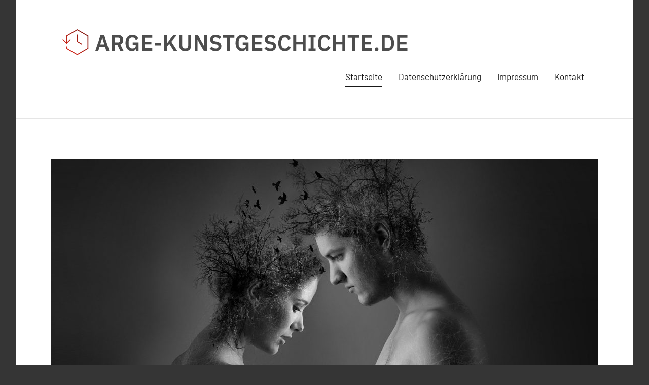

--- FILE ---
content_type: text/html; charset=UTF-8
request_url: https://www.arge-kunstgeschichte.de/
body_size: 12064
content:
<!DOCTYPE html>
<html lang="de">

<head>
<meta charset="UTF-8">
<meta name="viewport" content="width=device-width, initial-scale=1">
<link rel="profile" href="https://gmpg.org/xfn/11">

<meta name='robots' content='index, follow, max-image-preview:large, max-snippet:-1, max-video-preview:-1' />

	<!-- This site is optimized with the Yoast SEO plugin v26.8 - https://yoast.com/product/yoast-seo-wordpress/ -->
	<title>arge-kunstgeschichte.de - Kunstgeschichte online diskutiert</title>
	<meta name="description" content="Auf meinem Blog arge-kunstgeschichte.de veröffentliche ich regelmäßig Beiträge zu dem Thema Kunstgeschichte. Schau doch einfach mal vorbei!" />
	<link rel="canonical" href="https://www.arge-kunstgeschichte.de/" />
	<meta property="og:locale" content="de_DE" />
	<meta property="og:type" content="website" />
	<meta property="og:title" content="arge-kunstgeschichte.de" />
	<meta property="og:description" content="Auf meinem Blog arge-kunstgeschichte.de veröffentliche ich regelmäßig Beiträge zu dem Thema Kunstgeschichte. Schau doch einfach mal vorbei!" />
	<meta property="og:url" content="https://www.arge-kunstgeschichte.de/" />
	<meta property="og:site_name" content="arge-kunstgeschichte.de" />
	<meta name="twitter:card" content="summary_large_image" />
	<script type="application/ld+json" class="yoast-schema-graph">{"@context":"https://schema.org","@graph":[{"@type":"CollectionPage","@id":"https://www.arge-kunstgeschichte.de/","url":"https://www.arge-kunstgeschichte.de/","name":"arge-kunstgeschichte.de - Kunstgeschichte online diskutiert","isPartOf":{"@id":"https://www.arge-kunstgeschichte.de/#website"},"about":{"@id":"https://www.arge-kunstgeschichte.de/#organization"},"description":"Auf meinem Blog arge-kunstgeschichte.de veröffentliche ich regelmäßig Beiträge zu dem Thema Kunstgeschichte. Schau doch einfach mal vorbei!","breadcrumb":{"@id":"https://www.arge-kunstgeschichte.de/#breadcrumb"},"inLanguage":"de"},{"@type":"BreadcrumbList","@id":"https://www.arge-kunstgeschichte.de/#breadcrumb","itemListElement":[{"@type":"ListItem","position":1,"name":"Home"}]},{"@type":"WebSite","@id":"https://www.arge-kunstgeschichte.de/#website","url":"https://www.arge-kunstgeschichte.de/","name":"arge-kunstgeschichte.de","description":"Kunstgeschichte online diskutiert","publisher":{"@id":"https://www.arge-kunstgeschichte.de/#organization"},"potentialAction":[{"@type":"SearchAction","target":{"@type":"EntryPoint","urlTemplate":"https://www.arge-kunstgeschichte.de/?s={search_term_string}"},"query-input":{"@type":"PropertyValueSpecification","valueRequired":true,"valueName":"search_term_string"}}],"inLanguage":"de"},{"@type":"Organization","@id":"https://www.arge-kunstgeschichte.de/#organization","name":"arge-kunstgeschichte.de","url":"https://www.arge-kunstgeschichte.de/","logo":{"@type":"ImageObject","inLanguage":"de","@id":"https://www.arge-kunstgeschichte.de/#/schema/logo/image/","url":"https://www.arge-kunstgeschichte.de/wp-content/uploads/2021/07/logo.png","contentUrl":"https://www.arge-kunstgeschichte.de/wp-content/uploads/2021/07/logo.png","width":706,"height":73,"caption":"arge-kunstgeschichte.de"},"image":{"@id":"https://www.arge-kunstgeschichte.de/#/schema/logo/image/"}}]}</script>
	<!-- / Yoast SEO plugin. -->


<link rel="alternate" type="application/rss+xml" title="arge-kunstgeschichte.de &raquo; Feed" href="https://www.arge-kunstgeschichte.de/feed/" />
<link rel="alternate" type="application/rss+xml" title="arge-kunstgeschichte.de &raquo; Kommentar-Feed" href="https://www.arge-kunstgeschichte.de/comments/feed/" />
<style id='wp-img-auto-sizes-contain-inline-css' type='text/css'>
img:is([sizes=auto i],[sizes^="auto," i]){contain-intrinsic-size:3000px 1500px}
/*# sourceURL=wp-img-auto-sizes-contain-inline-css */
</style>
<link rel='stylesheet' id='harrison-theme-fonts-css' href='https://www.arge-kunstgeschichte.de/wp-content/fonts/638473f89c9d114f75d47ae568efd979.css?ver=20201110' type='text/css' media='all' />
<style id='wp-emoji-styles-inline-css' type='text/css'>

	img.wp-smiley, img.emoji {
		display: inline !important;
		border: none !important;
		box-shadow: none !important;
		height: 1em !important;
		width: 1em !important;
		margin: 0 0.07em !important;
		vertical-align: -0.1em !important;
		background: none !important;
		padding: 0 !important;
	}
/*# sourceURL=wp-emoji-styles-inline-css */
</style>
<style id='wp-block-library-inline-css' type='text/css'>
:root{--wp-block-synced-color:#7a00df;--wp-block-synced-color--rgb:122,0,223;--wp-bound-block-color:var(--wp-block-synced-color);--wp-editor-canvas-background:#ddd;--wp-admin-theme-color:#007cba;--wp-admin-theme-color--rgb:0,124,186;--wp-admin-theme-color-darker-10:#006ba1;--wp-admin-theme-color-darker-10--rgb:0,107,160.5;--wp-admin-theme-color-darker-20:#005a87;--wp-admin-theme-color-darker-20--rgb:0,90,135;--wp-admin-border-width-focus:2px}@media (min-resolution:192dpi){:root{--wp-admin-border-width-focus:1.5px}}.wp-element-button{cursor:pointer}:root .has-very-light-gray-background-color{background-color:#eee}:root .has-very-dark-gray-background-color{background-color:#313131}:root .has-very-light-gray-color{color:#eee}:root .has-very-dark-gray-color{color:#313131}:root .has-vivid-green-cyan-to-vivid-cyan-blue-gradient-background{background:linear-gradient(135deg,#00d084,#0693e3)}:root .has-purple-crush-gradient-background{background:linear-gradient(135deg,#34e2e4,#4721fb 50%,#ab1dfe)}:root .has-hazy-dawn-gradient-background{background:linear-gradient(135deg,#faaca8,#dad0ec)}:root .has-subdued-olive-gradient-background{background:linear-gradient(135deg,#fafae1,#67a671)}:root .has-atomic-cream-gradient-background{background:linear-gradient(135deg,#fdd79a,#004a59)}:root .has-nightshade-gradient-background{background:linear-gradient(135deg,#330968,#31cdcf)}:root .has-midnight-gradient-background{background:linear-gradient(135deg,#020381,#2874fc)}:root{--wp--preset--font-size--normal:16px;--wp--preset--font-size--huge:42px}.has-regular-font-size{font-size:1em}.has-larger-font-size{font-size:2.625em}.has-normal-font-size{font-size:var(--wp--preset--font-size--normal)}.has-huge-font-size{font-size:var(--wp--preset--font-size--huge)}.has-text-align-center{text-align:center}.has-text-align-left{text-align:left}.has-text-align-right{text-align:right}.has-fit-text{white-space:nowrap!important}#end-resizable-editor-section{display:none}.aligncenter{clear:both}.items-justified-left{justify-content:flex-start}.items-justified-center{justify-content:center}.items-justified-right{justify-content:flex-end}.items-justified-space-between{justify-content:space-between}.screen-reader-text{border:0;clip-path:inset(50%);height:1px;margin:-1px;overflow:hidden;padding:0;position:absolute;width:1px;word-wrap:normal!important}.screen-reader-text:focus{background-color:#ddd;clip-path:none;color:#444;display:block;font-size:1em;height:auto;left:5px;line-height:normal;padding:15px 23px 14px;text-decoration:none;top:5px;width:auto;z-index:100000}html :where(.has-border-color){border-style:solid}html :where([style*=border-top-color]){border-top-style:solid}html :where([style*=border-right-color]){border-right-style:solid}html :where([style*=border-bottom-color]){border-bottom-style:solid}html :where([style*=border-left-color]){border-left-style:solid}html :where([style*=border-width]){border-style:solid}html :where([style*=border-top-width]){border-top-style:solid}html :where([style*=border-right-width]){border-right-style:solid}html :where([style*=border-bottom-width]){border-bottom-style:solid}html :where([style*=border-left-width]){border-left-style:solid}html :where(img[class*=wp-image-]){height:auto;max-width:100%}:where(figure){margin:0 0 1em}html :where(.is-position-sticky){--wp-admin--admin-bar--position-offset:var(--wp-admin--admin-bar--height,0px)}@media screen and (max-width:600px){html :where(.is-position-sticky){--wp-admin--admin-bar--position-offset:0px}}

/*# sourceURL=wp-block-library-inline-css */
</style><style id='global-styles-inline-css' type='text/css'>
:root{--wp--preset--aspect-ratio--square: 1;--wp--preset--aspect-ratio--4-3: 4/3;--wp--preset--aspect-ratio--3-4: 3/4;--wp--preset--aspect-ratio--3-2: 3/2;--wp--preset--aspect-ratio--2-3: 2/3;--wp--preset--aspect-ratio--16-9: 16/9;--wp--preset--aspect-ratio--9-16: 9/16;--wp--preset--color--black: #000000;--wp--preset--color--cyan-bluish-gray: #abb8c3;--wp--preset--color--white: #ffffff;--wp--preset--color--pale-pink: #f78da7;--wp--preset--color--vivid-red: #cf2e2e;--wp--preset--color--luminous-vivid-orange: #ff6900;--wp--preset--color--luminous-vivid-amber: #fcb900;--wp--preset--color--light-green-cyan: #7bdcb5;--wp--preset--color--vivid-green-cyan: #00d084;--wp--preset--color--pale-cyan-blue: #8ed1fc;--wp--preset--color--vivid-cyan-blue: #0693e3;--wp--preset--color--vivid-purple: #9b51e0;--wp--preset--color--primary: #c9493b;--wp--preset--color--secondary: #e36355;--wp--preset--color--tertiary: #b03022;--wp--preset--color--accent: #078896;--wp--preset--color--highlight: #5bb021;--wp--preset--color--light-gray: #e4e4e4;--wp--preset--color--gray: #848484;--wp--preset--color--dark-gray: #242424;--wp--preset--gradient--vivid-cyan-blue-to-vivid-purple: linear-gradient(135deg,rgb(6,147,227) 0%,rgb(155,81,224) 100%);--wp--preset--gradient--light-green-cyan-to-vivid-green-cyan: linear-gradient(135deg,rgb(122,220,180) 0%,rgb(0,208,130) 100%);--wp--preset--gradient--luminous-vivid-amber-to-luminous-vivid-orange: linear-gradient(135deg,rgb(252,185,0) 0%,rgb(255,105,0) 100%);--wp--preset--gradient--luminous-vivid-orange-to-vivid-red: linear-gradient(135deg,rgb(255,105,0) 0%,rgb(207,46,46) 100%);--wp--preset--gradient--very-light-gray-to-cyan-bluish-gray: linear-gradient(135deg,rgb(238,238,238) 0%,rgb(169,184,195) 100%);--wp--preset--gradient--cool-to-warm-spectrum: linear-gradient(135deg,rgb(74,234,220) 0%,rgb(151,120,209) 20%,rgb(207,42,186) 40%,rgb(238,44,130) 60%,rgb(251,105,98) 80%,rgb(254,248,76) 100%);--wp--preset--gradient--blush-light-purple: linear-gradient(135deg,rgb(255,206,236) 0%,rgb(152,150,240) 100%);--wp--preset--gradient--blush-bordeaux: linear-gradient(135deg,rgb(254,205,165) 0%,rgb(254,45,45) 50%,rgb(107,0,62) 100%);--wp--preset--gradient--luminous-dusk: linear-gradient(135deg,rgb(255,203,112) 0%,rgb(199,81,192) 50%,rgb(65,88,208) 100%);--wp--preset--gradient--pale-ocean: linear-gradient(135deg,rgb(255,245,203) 0%,rgb(182,227,212) 50%,rgb(51,167,181) 100%);--wp--preset--gradient--electric-grass: linear-gradient(135deg,rgb(202,248,128) 0%,rgb(113,206,126) 100%);--wp--preset--gradient--midnight: linear-gradient(135deg,rgb(2,3,129) 0%,rgb(40,116,252) 100%);--wp--preset--font-size--small: 16px;--wp--preset--font-size--medium: 24px;--wp--preset--font-size--large: 36px;--wp--preset--font-size--x-large: 42px;--wp--preset--font-size--extra-large: 48px;--wp--preset--font-size--huge: 64px;--wp--preset--spacing--20: 0.44rem;--wp--preset--spacing--30: 0.67rem;--wp--preset--spacing--40: 1rem;--wp--preset--spacing--50: 1.5rem;--wp--preset--spacing--60: 2.25rem;--wp--preset--spacing--70: 3.38rem;--wp--preset--spacing--80: 5.06rem;--wp--preset--shadow--natural: 6px 6px 9px rgba(0, 0, 0, 0.2);--wp--preset--shadow--deep: 12px 12px 50px rgba(0, 0, 0, 0.4);--wp--preset--shadow--sharp: 6px 6px 0px rgba(0, 0, 0, 0.2);--wp--preset--shadow--outlined: 6px 6px 0px -3px rgb(255, 255, 255), 6px 6px rgb(0, 0, 0);--wp--preset--shadow--crisp: 6px 6px 0px rgb(0, 0, 0);}:where(.is-layout-flex){gap: 0.5em;}:where(.is-layout-grid){gap: 0.5em;}body .is-layout-flex{display: flex;}.is-layout-flex{flex-wrap: wrap;align-items: center;}.is-layout-flex > :is(*, div){margin: 0;}body .is-layout-grid{display: grid;}.is-layout-grid > :is(*, div){margin: 0;}:where(.wp-block-columns.is-layout-flex){gap: 2em;}:where(.wp-block-columns.is-layout-grid){gap: 2em;}:where(.wp-block-post-template.is-layout-flex){gap: 1.25em;}:where(.wp-block-post-template.is-layout-grid){gap: 1.25em;}.has-black-color{color: var(--wp--preset--color--black) !important;}.has-cyan-bluish-gray-color{color: var(--wp--preset--color--cyan-bluish-gray) !important;}.has-white-color{color: var(--wp--preset--color--white) !important;}.has-pale-pink-color{color: var(--wp--preset--color--pale-pink) !important;}.has-vivid-red-color{color: var(--wp--preset--color--vivid-red) !important;}.has-luminous-vivid-orange-color{color: var(--wp--preset--color--luminous-vivid-orange) !important;}.has-luminous-vivid-amber-color{color: var(--wp--preset--color--luminous-vivid-amber) !important;}.has-light-green-cyan-color{color: var(--wp--preset--color--light-green-cyan) !important;}.has-vivid-green-cyan-color{color: var(--wp--preset--color--vivid-green-cyan) !important;}.has-pale-cyan-blue-color{color: var(--wp--preset--color--pale-cyan-blue) !important;}.has-vivid-cyan-blue-color{color: var(--wp--preset--color--vivid-cyan-blue) !important;}.has-vivid-purple-color{color: var(--wp--preset--color--vivid-purple) !important;}.has-black-background-color{background-color: var(--wp--preset--color--black) !important;}.has-cyan-bluish-gray-background-color{background-color: var(--wp--preset--color--cyan-bluish-gray) !important;}.has-white-background-color{background-color: var(--wp--preset--color--white) !important;}.has-pale-pink-background-color{background-color: var(--wp--preset--color--pale-pink) !important;}.has-vivid-red-background-color{background-color: var(--wp--preset--color--vivid-red) !important;}.has-luminous-vivid-orange-background-color{background-color: var(--wp--preset--color--luminous-vivid-orange) !important;}.has-luminous-vivid-amber-background-color{background-color: var(--wp--preset--color--luminous-vivid-amber) !important;}.has-light-green-cyan-background-color{background-color: var(--wp--preset--color--light-green-cyan) !important;}.has-vivid-green-cyan-background-color{background-color: var(--wp--preset--color--vivid-green-cyan) !important;}.has-pale-cyan-blue-background-color{background-color: var(--wp--preset--color--pale-cyan-blue) !important;}.has-vivid-cyan-blue-background-color{background-color: var(--wp--preset--color--vivid-cyan-blue) !important;}.has-vivid-purple-background-color{background-color: var(--wp--preset--color--vivid-purple) !important;}.has-black-border-color{border-color: var(--wp--preset--color--black) !important;}.has-cyan-bluish-gray-border-color{border-color: var(--wp--preset--color--cyan-bluish-gray) !important;}.has-white-border-color{border-color: var(--wp--preset--color--white) !important;}.has-pale-pink-border-color{border-color: var(--wp--preset--color--pale-pink) !important;}.has-vivid-red-border-color{border-color: var(--wp--preset--color--vivid-red) !important;}.has-luminous-vivid-orange-border-color{border-color: var(--wp--preset--color--luminous-vivid-orange) !important;}.has-luminous-vivid-amber-border-color{border-color: var(--wp--preset--color--luminous-vivid-amber) !important;}.has-light-green-cyan-border-color{border-color: var(--wp--preset--color--light-green-cyan) !important;}.has-vivid-green-cyan-border-color{border-color: var(--wp--preset--color--vivid-green-cyan) !important;}.has-pale-cyan-blue-border-color{border-color: var(--wp--preset--color--pale-cyan-blue) !important;}.has-vivid-cyan-blue-border-color{border-color: var(--wp--preset--color--vivid-cyan-blue) !important;}.has-vivid-purple-border-color{border-color: var(--wp--preset--color--vivid-purple) !important;}.has-vivid-cyan-blue-to-vivid-purple-gradient-background{background: var(--wp--preset--gradient--vivid-cyan-blue-to-vivid-purple) !important;}.has-light-green-cyan-to-vivid-green-cyan-gradient-background{background: var(--wp--preset--gradient--light-green-cyan-to-vivid-green-cyan) !important;}.has-luminous-vivid-amber-to-luminous-vivid-orange-gradient-background{background: var(--wp--preset--gradient--luminous-vivid-amber-to-luminous-vivid-orange) !important;}.has-luminous-vivid-orange-to-vivid-red-gradient-background{background: var(--wp--preset--gradient--luminous-vivid-orange-to-vivid-red) !important;}.has-very-light-gray-to-cyan-bluish-gray-gradient-background{background: var(--wp--preset--gradient--very-light-gray-to-cyan-bluish-gray) !important;}.has-cool-to-warm-spectrum-gradient-background{background: var(--wp--preset--gradient--cool-to-warm-spectrum) !important;}.has-blush-light-purple-gradient-background{background: var(--wp--preset--gradient--blush-light-purple) !important;}.has-blush-bordeaux-gradient-background{background: var(--wp--preset--gradient--blush-bordeaux) !important;}.has-luminous-dusk-gradient-background{background: var(--wp--preset--gradient--luminous-dusk) !important;}.has-pale-ocean-gradient-background{background: var(--wp--preset--gradient--pale-ocean) !important;}.has-electric-grass-gradient-background{background: var(--wp--preset--gradient--electric-grass) !important;}.has-midnight-gradient-background{background: var(--wp--preset--gradient--midnight) !important;}.has-small-font-size{font-size: var(--wp--preset--font-size--small) !important;}.has-medium-font-size{font-size: var(--wp--preset--font-size--medium) !important;}.has-large-font-size{font-size: var(--wp--preset--font-size--large) !important;}.has-x-large-font-size{font-size: var(--wp--preset--font-size--x-large) !important;}
/*# sourceURL=global-styles-inline-css */
</style>

<style id='classic-theme-styles-inline-css' type='text/css'>
/*! This file is auto-generated */
.wp-block-button__link{color:#fff;background-color:#32373c;border-radius:9999px;box-shadow:none;text-decoration:none;padding:calc(.667em + 2px) calc(1.333em + 2px);font-size:1.125em}.wp-block-file__button{background:#32373c;color:#fff;text-decoration:none}
/*# sourceURL=/wp-includes/css/classic-themes.min.css */
</style>
<link rel='stylesheet' id='contact-form-7-css' href='https://www.arge-kunstgeschichte.de/wp-content/plugins/contact-form-7/includes/css/styles.css?ver=6.1.4' type='text/css' media='all' />
<link rel='stylesheet' id='atw-posts-style-sheet-css' href='https://www.arge-kunstgeschichte.de/wp-content/plugins/show-posts/atw-posts-style.min.css?ver=1.8.1' type='text/css' media='all' />
<link rel='stylesheet' id='harrison-stylesheet-css' href='https://www.arge-kunstgeschichte.de/wp-content/themes/harrison/style.css?ver=1.3.2' type='text/css' media='all' />
<script type="text/javascript" src="https://www.arge-kunstgeschichte.de/wp-includes/js/jquery/jquery.min.js?ver=3.7.1" id="jquery-core-js"></script>
<script type="text/javascript" src="https://www.arge-kunstgeschichte.de/wp-includes/js/jquery/jquery-migrate.min.js?ver=3.4.1" id="jquery-migrate-js"></script>
<script type="text/javascript" src="https://www.arge-kunstgeschichte.de/wp-content/themes/harrison/assets/js/svgxuse.min.js?ver=1.2.6" id="svgxuse-js"></script>
<link rel="https://api.w.org/" href="https://www.arge-kunstgeschichte.de/wp-json/" /><link rel="EditURI" type="application/rsd+xml" title="RSD" href="https://www.arge-kunstgeschichte.de/xmlrpc.php?rsd" />
<meta name="generator" content="WordPress 6.9" />
<link rel="icon" href="https://www.arge-kunstgeschichte.de/wp-content/uploads/2021/07/cropped-favicon-32x32.png" sizes="32x32" />
<link rel="icon" href="https://www.arge-kunstgeschichte.de/wp-content/uploads/2021/07/cropped-favicon-192x192.png" sizes="192x192" />
<link rel="apple-touch-icon" href="https://www.arge-kunstgeschichte.de/wp-content/uploads/2021/07/cropped-favicon-180x180.png" />
<meta name="msapplication-TileImage" content="https://www.arge-kunstgeschichte.de/wp-content/uploads/2021/07/cropped-favicon-270x270.png" />
</head>

<body class="home blog wp-custom-logo wp-theme-harrison centered-theme-layout site-title-hidden site-description-hidden blog-layout-vertical-list comments-hidden hfeed">

	
	<div id="page" class="site">
		<a class="skip-link screen-reader-text" href="#content">Zum Inhalt springen</a>

		
		<header id="masthead" class="site-header" role="banner">

			<div class="header-main">

				
			<div class="site-logo">
				<a href="https://www.arge-kunstgeschichte.de/" class="custom-logo-link" rel="home" aria-current="page"><img width="706" height="73" src="https://www.arge-kunstgeschichte.de/wp-content/uploads/2021/07/logo.png" class="custom-logo" alt="Logo" decoding="async" fetchpriority="high" srcset="https://www.arge-kunstgeschichte.de/wp-content/uploads/2021/07/logo.png 706w, https://www.arge-kunstgeschichte.de/wp-content/uploads/2021/07/logo-300x31.png 300w" sizes="(max-width: 706px) 100vw, 706px" /></a>			</div>

			
				
<div class="site-branding">

	
			<h1 class="site-title"><a href="https://www.arge-kunstgeschichte.de/" rel="home">arge-kunstgeschichte.de</a></h1>

			
			<p class="site-description">Kunstgeschichte online diskutiert</p>

			
</div><!-- .site-branding -->

				

	<button class="primary-menu-toggle menu-toggle" aria-controls="primary-menu" aria-expanded="false" >
		<svg class="icon icon-menu" aria-hidden="true" role="img"> <use xlink:href="https://www.arge-kunstgeschichte.de/wp-content/themes/harrison/assets/icons/genericons-neue.svg#menu"></use> </svg><svg class="icon icon-close" aria-hidden="true" role="img"> <use xlink:href="https://www.arge-kunstgeschichte.de/wp-content/themes/harrison/assets/icons/genericons-neue.svg#close"></use> </svg>		<span class="menu-toggle-text">Menü</span>
	</button>

	<div class="primary-navigation">

		<nav id="site-navigation" class="main-navigation"  role="navigation" aria-label="Hauptnavigation">

			<ul id="primary-menu" class="menu"><li id="menu-item-18" class="menu-item menu-item-type-custom menu-item-object-custom current-menu-item current_page_item menu-item-home menu-item-18"><a href="https://www.arge-kunstgeschichte.de/" aria-current="page">Startseite</a></li>
<li id="menu-item-19" class="menu-item menu-item-type-post_type menu-item-object-page menu-item-privacy-policy menu-item-19"><a rel="privacy-policy" href="https://www.arge-kunstgeschichte.de/datenschutzerklaerung/">Datenschutzerklärung</a></li>
<li id="menu-item-20" class="menu-item menu-item-type-post_type menu-item-object-page menu-item-20"><a href="https://www.arge-kunstgeschichte.de/impressum/">Impressum</a></li>
<li id="menu-item-21" class="menu-item menu-item-type-post_type menu-item-object-page menu-item-21"><a href="https://www.arge-kunstgeschichte.de/kontakt/">Kontakt</a></li>
</ul>		</nav><!-- #site-navigation -->

	</div><!-- .primary-navigation -->



			</div><!-- .header-main -->

		</header><!-- #masthead -->

		
		
		<div id="content" class="site-content">

			
	<main id="main" class="site-main" role="main">

		
		<div id="post-wrapper" class="post-wrapper">

		
<article id="post-26" class="post-26 post type-post status-publish format-standard has-post-thumbnail hentry category-allgemein">

	
			<figure class="post-image post-image-archives">
				<a class="wp-post-image-link" href="https://www.arge-kunstgeschichte.de/15-fakten-ueber-die-welt-der-kunst-laecherlich-ueberraschend-und-beeindruckend/" rel="bookmark" aria-hidden="true">
					<img width="1080" height="540" src="https://www.arge-kunstgeschichte.de/wp-content/uploads/2021/08/kunst-1-1080x540.jpg" class="attachment-post-thumbnail size-post-thumbnail wp-post-image" alt="Kunst" decoding="async" />				</a>
			</figure>

			
	<header class="post-header entry-header">

		<div class="entry-categories"> <ul class="post-categories">
	<li><a href="https://www.arge-kunstgeschichte.de/category/allgemein/" rel="category tag">Allgemein</a></li></ul></div>
		<h2 class="post-title entry-title"><a href="https://www.arge-kunstgeschichte.de/15-fakten-ueber-die-welt-der-kunst-laecherlich-ueberraschend-und-beeindruckend/" rel="bookmark">15 Fakten über die Welt der Kunst: Lächerlich, überraschend und beeindruckend</a></h2>
		<div class="entry-meta"><span class="posted-by"> von <span class="author vcard"><a class="url fn n" href="https://www.arge-kunstgeschichte.de/author/gregorybrown/" title="Alle Beiträge von Gregory Brown anzeigen" rel="author">Gregory Brown</a></span></span><span class="posted-on"><a href="https://www.arge-kunstgeschichte.de/15-fakten-ueber-die-welt-der-kunst-laecherlich-ueberraschend-und-beeindruckend/" rel="bookmark"><time class="entry-date published updated" datetime="2021-08-05T21:53:34+00:00">August 5, 2021</time></a></span></div>
	</header><!-- .entry-header -->

	
<div class="entry-content">

	<p>Kunst ist seit den frühesten Höhlenmalereien vor 35-40.000 Jahren ein Teil der Menschheit. Heute kann die Kunst als Instrument zur Beeinflussung der Gesellschaft eingesetzt werden, um uns ein Gefühl von Stolz oder Trauer zu vermitteln, und sie ist unübertroffen in ihrer Fähigkeit, menschliche Emotionen einzufangen. Künstlerinnen haben die Plattform genutzt, um für die Gleichstellung der Geschlechter zu kämpfen, und politisch aktive Maler und Bildhauer haben ihre Talente genutzt, um Regierungen und Regime seit Jahrhunderten herauszufordern.</p>
<p>Trotz der Tatsache, dass die Kunst eine außergewöhnlich starke und mächtige Plattform ist, ist die Geschichte der Kunst und der Künstler auch voll von skurrilen Geschichten und wenig bekannten Fakten und Tatsachen. Während alle Formen der Kunst professionell gewürdigt werden müssen, sollten wir uns auch die Zeit nehmen, einige der künstlerischen Eigenheiten und Zufälle zu betrachten, die sich im Laufe der Jahre ereignet haben.</p>
<p>Ob Sie nun lachen, schmunzeln, die Augenbrauen hochziehen oder einfach nur &#8222;oh&#8220; denken, hier finden Sie eine Übersicht über einige der schönsten Marotten und überraschenden Geheimnisse der Kunstwelt.</p>
<h2>Die Persistenz der Erinnerung</h2>
<p>An erster Stelle steht das berühmteste Werk des temperamentvollen, sich selbst bewundernden Genies <strong>Salvador Dali</strong>. Erinnern Sie sich an die ikonischen, träge herabhängenden Uhren, die er aus seiner riesigen, schillernden Fantasie hervorzauberte? <strong>The Persistence of Memory</strong> war eigentlich ein ganz normales Landschaftsgemälde, bis er, nachdem er mit schmerzendem Kopf aus dem Kino kam, sich von dem warmen, schmelzenden Camembert auf dem Küchentisch inspirieren ließ. Er fügte sofort die Uhren hinzu und der Rest ist Geschichte!</p>
<h2>Dusche Haar Meisterwerke</h2>
<p><strong>Lucy Gafford</strong> ist eine unglaublich talentierte Künstlerin, die die Idee verkörpert, dass man keine großen Mittel braucht, um große Kunst zu machen. Als Werkzeug ihrer Wahl wählt Lucy die losen Haare, die sich im Duschabfluss verklumpen. Sie können ihre Duschhaar-Meisterwerke auf Twitter bewundern &#8211; für ihre Originalität bekommt sie sicherlich Punkte!</p>
<h2>Gefälschtes Gemälde&#8230; Gefälschtes Geld</h2>
<p>In einem der lustigsten Doppelbetrugsfälle der letzten Zeit verkauften zwei Brüder eine Fälschung von Francisco de Goya für satte 1,5 Millionen Euro &#8211; nur um dann in einer Genfer Bank festzustellen, dass die Banknoten selbst nur Fotokopien waren. Wenn man so eine Geschichte hört, spricht vieles für ehrliche Arbeit &#8211; da fällt einem doch gleich der Nachtisch ein.</p>
<h2>Der freche Andrzej Sobiepan</h2>
<p>In einem Akt des Trotzes oder des Selbstbewusstseins, vielleicht auch mit einem Funken jugendlicher Unverfrorenheit, hängte der polnische Student Andrzej Sobiepan eines seiner eigenen Bilder im Nationalmuseum von Breslau auf! Das Gemälde blieb 3 Tage lang hängen, bevor es bemerkt wurde. Der Museumsdirektor war von Andrzejs Kühnheit so begeistert, dass er das Bild in der Cafeteria aufhängen ließ!</p>
<h2>Das Überraschende</h2>
<p><strong>Vincent Van Gogh</strong>, die Legende selbst, dessen Werke heute fast unzählige Millionen wert sind, verkaufte zu seinen Lebzeiten nur ein einziges Gemälde. Es ging an eine Künstlerkollegin namens Anna Boch und erzielte einen Preis von etwa 1.000 Dollar in heutigem Geld.</p>
<p>Le Bateau, ein berühmtes Werk des Künstlers <strong>Henri Matisse</strong>, hing 47 Tage lang verkehrt herum im Museum of Modern Art (New York), bis ein Börsenmakler, der zu Besuch war, auf den Fehler hinwies.</p>
<p><strong>Leonardo DiCaprio</strong>, der ikonische Schauspieler und Umweltschützer, wurde in Wirklichkeit nach dem genialen Künstler <strong>Leonardo Da Vinci</strong> benannt; seine Mutter spürte, wie das Baby beim Anblick eines Porträts von Da Vinci in Florenz zuckte, und sein Vater nahm dies als Zeichen.</p>
<p><strong>Banksy</strong>, der produktive und anonyme Straßenkünstler aus Bristol (Vereinigtes Königreich), malte ein riesiges Wandgemälde auf die Seite eines Hauses. Das Haus ließ sich nur schwer verkaufen, aber den Eigentümern gelang es, das Wandgemälde (mit dem Haus als Zugabe) für mehr als den Marktwert des Grundstücks zu versteigern!</p>
<p><strong>Franklin D. Roosevelt</strong> verstarb, während er bei einer Porträtsitzung mit <strong>Elizabeth Shoumatoff</strong> saß. Das unvollendete Gemälde erhielt den treffenden Namen &#8222;The Unfinished Portrait of FDR&#8220;.</p>
<p>Ein verloren geglaubtes Meisterwerk von <strong>Da Vinci</strong> könnte sich hinter einem Wandgemälde in Florenz verbergen. Da das Wandgemälde selbst ein unbezahlbares Werk des Genies Da Vinci ist, wird niemand auf die Idee kommen, es aufzubrechen, um es zu finden. Es ist wie Schrödingers verlorenes Meisterwerk!</p>
<h2>Das geradezu Beeindruckende</h2>
<p>Die weltberühmte Skulptur <strong>David von Michelangelo</strong> wurde aus einer Marmorplatte geschaffen, an der sich zuvor zwei erfahrene Künstler versucht hatten. Beide hielten sie für &#8222;zu schwierig zu bearbeiten&#8220;, aber Michelangelo machte kurzen Prozess mit dem Material und schuf ein Meisterwerk.</p>
<p>Ein 73-jähriger Mann aus Japan, Tatsuo Horiuchi, fertigt die schönsten Kunstwerke an&#8230; mit Microsoft Excel! Ja, das ist richtig. Begeistert davon, dass Excel im Vergleich zu teurer Bearbeitungssoftware so billig ist, hat er die letzten zehn Jahre damit verbracht, sein einzigartiges Handwerk zu verfeinern &#8211; mit unglaublichen Ergebnissen.</p>
<p><strong>Vincenzo Peruggia</strong> ist vielen Kunstliebhabern ein Begriff. Im Jahr 1911 vollbrachte er ein großartiges Kunststück: Er betrat den Louvre und kehrte einige Minuten später mit der Mona Lisa unter einem Arm zurück. Er hielt das Gemälde zwei Jahre lang in seinem Besitz und wurde erst gefasst, als der Kurator eines Florentiner Museums ihn bei der Polizei verriet (Herr Peruggia hatte versucht, das Gemälde an den Kurator zu übergeben, da es seiner Meinung nach nach Florenz gehörte).</p>
<p>Unser letzter interessanter &#8211; wenn auch praktisch nicht hilfreicher &#8211; Kunstfund hätte vielleicht unter dem Stichwort &#8222;lächerlich&#8220; abgelegt werden sollen, aber er ist auch wirklich beeindruckend. In den 1950er Jahren lebte im Londoner Zoo ein äußerst talentierter Schimpanse namens Congo, der über 400 Gemälde schuf. Mehr noch, er drehte durch, wenn man ihm die Leinwand abnahm, bevor er fertig war, und wenn er ein Werk für vollendet hielt, konnte ihn keine Bestechung oder Ermutigung dazu bringen, den Pinsel wieder in die Hand zu nehmen!</p>
<p>Die Kunstwelt hat eine außergewöhnlich vielfältige und wunderbare Geschichte, und wir haben kaum an der Oberfläche gekratzt. Fallen Ihnen gute Beispiele ein, die wir hier übersehen haben?</p>

</div><!-- .entry-content -->

</article>

		</div>

	</main><!-- #main -->

	
	</div><!-- #content -->

	
	<footer id="colophon" class="site-footer">

				
	<div id="footer-line" class="site-info">

		<div id="search-2" class="widget widget_search">
<form role="search" method="get" class="search-form" action="https://www.arge-kunstgeschichte.de/">
	<label>
		<span class="screen-reader-text">Suchen nach:</span>
		<input type="search" class="search-field"
			placeholder="Suchen &hellip;"
			value="" name="s"
			title="Suchen nach:" />
	</label>
	<button type="submit" class="search-submit">
		<svg class="icon icon-search" aria-hidden="true" role="img"> <use xlink:href="https://www.arge-kunstgeschichte.de/wp-content/themes/harrison/assets/icons/genericons-neue.svg#search"></use> </svg>		<span class="screen-reader-text">Suchen</span>
	</button>
</form>
</div>
		<div id="recent-posts-2" class="widget widget_recent_entries">
		<h4 class = "widget-title">Neueste Beiträge</h4>
		<ul>
											<li>
					<a href="https://www.arge-kunstgeschichte.de/15-fakten-ueber-die-welt-der-kunst-laecherlich-ueberraschend-und-beeindruckend/">15 Fakten über die Welt der Kunst: Lächerlich, überraschend und beeindruckend</a>
									</li>
					</ul>

		</div>		
		<span class="footer-text">
			© 2021 <a href="">arge-kunstgeschichte.de</a> 
		</span>

				
	</div>

	
	</footer><!-- #colophon -->

	
</div><!-- #page -->

<script type="speculationrules">
{"prefetch":[{"source":"document","where":{"and":[{"href_matches":"/*"},{"not":{"href_matches":["/wp-*.php","/wp-admin/*","/wp-content/uploads/*","/wp-content/*","/wp-content/plugins/*","/wp-content/themes/harrison/*","/*\\?(.+)"]}},{"not":{"selector_matches":"a[rel~=\"nofollow\"]"}},{"not":{"selector_matches":".no-prefetch, .no-prefetch a"}}]},"eagerness":"conservative"}]}
</script>
<script type="text/javascript" src="https://www.arge-kunstgeschichte.de/wp-includes/js/dist/hooks.min.js?ver=dd5603f07f9220ed27f1" id="wp-hooks-js"></script>
<script type="text/javascript" src="https://www.arge-kunstgeschichte.de/wp-includes/js/dist/i18n.min.js?ver=c26c3dc7bed366793375" id="wp-i18n-js"></script>
<script type="text/javascript" id="wp-i18n-js-after">
/* <![CDATA[ */
wp.i18n.setLocaleData( { 'text direction\u0004ltr': [ 'ltr' ] } );
//# sourceURL=wp-i18n-js-after
/* ]]> */
</script>
<script type="text/javascript" src="https://www.arge-kunstgeschichte.de/wp-content/plugins/contact-form-7/includes/swv/js/index.js?ver=6.1.4" id="swv-js"></script>
<script type="text/javascript" id="contact-form-7-js-translations">
/* <![CDATA[ */
( function( domain, translations ) {
	var localeData = translations.locale_data[ domain ] || translations.locale_data.messages;
	localeData[""].domain = domain;
	wp.i18n.setLocaleData( localeData, domain );
} )( "contact-form-7", {"translation-revision-date":"2025-10-26 03:28:49+0000","generator":"GlotPress\/4.0.3","domain":"messages","locale_data":{"messages":{"":{"domain":"messages","plural-forms":"nplurals=2; plural=n != 1;","lang":"de"},"This contact form is placed in the wrong place.":["Dieses Kontaktformular wurde an der falschen Stelle platziert."],"Error:":["Fehler:"]}},"comment":{"reference":"includes\/js\/index.js"}} );
//# sourceURL=contact-form-7-js-translations
/* ]]> */
</script>
<script type="text/javascript" id="contact-form-7-js-before">
/* <![CDATA[ */
var wpcf7 = {
    "api": {
        "root": "https:\/\/www.arge-kunstgeschichte.de\/wp-json\/",
        "namespace": "contact-form-7\/v1"
    }
};
//# sourceURL=contact-form-7-js-before
/* ]]> */
</script>
<script type="text/javascript" src="https://www.arge-kunstgeschichte.de/wp-content/plugins/contact-form-7/includes/js/index.js?ver=6.1.4" id="contact-form-7-js"></script>
<script type="text/javascript" id="harrison-navigation-js-extra">
/* <![CDATA[ */
var harrisonScreenReaderText = {"expand":"Untermen\u00fc \u00f6ffnen","collapse":"Untermen\u00fc schlie\u00dfen","icon":"\u003Csvg class=\"icon icon-expand\" aria-hidden=\"true\" role=\"img\"\u003E \u003Cuse xlink:href=\"https://www.arge-kunstgeschichte.de/wp-content/themes/harrison/assets/icons/genericons-neue.svg#expand\"\u003E\u003C/use\u003E \u003C/svg\u003E"};
//# sourceURL=harrison-navigation-js-extra
/* ]]> */
</script>
<script type="text/javascript" src="https://www.arge-kunstgeschichte.de/wp-content/themes/harrison/assets/js/navigation.min.js?ver=20200822" id="harrison-navigation-js"></script>
<script id="wp-emoji-settings" type="application/json">
{"baseUrl":"https://s.w.org/images/core/emoji/17.0.2/72x72/","ext":".png","svgUrl":"https://s.w.org/images/core/emoji/17.0.2/svg/","svgExt":".svg","source":{"concatemoji":"https://www.arge-kunstgeschichte.de/wp-includes/js/wp-emoji-release.min.js?ver=6.9"}}
</script>
<script type="module">
/* <![CDATA[ */
/*! This file is auto-generated */
const a=JSON.parse(document.getElementById("wp-emoji-settings").textContent),o=(window._wpemojiSettings=a,"wpEmojiSettingsSupports"),s=["flag","emoji"];function i(e){try{var t={supportTests:e,timestamp:(new Date).valueOf()};sessionStorage.setItem(o,JSON.stringify(t))}catch(e){}}function c(e,t,n){e.clearRect(0,0,e.canvas.width,e.canvas.height),e.fillText(t,0,0);t=new Uint32Array(e.getImageData(0,0,e.canvas.width,e.canvas.height).data);e.clearRect(0,0,e.canvas.width,e.canvas.height),e.fillText(n,0,0);const a=new Uint32Array(e.getImageData(0,0,e.canvas.width,e.canvas.height).data);return t.every((e,t)=>e===a[t])}function p(e,t){e.clearRect(0,0,e.canvas.width,e.canvas.height),e.fillText(t,0,0);var n=e.getImageData(16,16,1,1);for(let e=0;e<n.data.length;e++)if(0!==n.data[e])return!1;return!0}function u(e,t,n,a){switch(t){case"flag":return n(e,"\ud83c\udff3\ufe0f\u200d\u26a7\ufe0f","\ud83c\udff3\ufe0f\u200b\u26a7\ufe0f")?!1:!n(e,"\ud83c\udde8\ud83c\uddf6","\ud83c\udde8\u200b\ud83c\uddf6")&&!n(e,"\ud83c\udff4\udb40\udc67\udb40\udc62\udb40\udc65\udb40\udc6e\udb40\udc67\udb40\udc7f","\ud83c\udff4\u200b\udb40\udc67\u200b\udb40\udc62\u200b\udb40\udc65\u200b\udb40\udc6e\u200b\udb40\udc67\u200b\udb40\udc7f");case"emoji":return!a(e,"\ud83e\u1fac8")}return!1}function f(e,t,n,a){let r;const o=(r="undefined"!=typeof WorkerGlobalScope&&self instanceof WorkerGlobalScope?new OffscreenCanvas(300,150):document.createElement("canvas")).getContext("2d",{willReadFrequently:!0}),s=(o.textBaseline="top",o.font="600 32px Arial",{});return e.forEach(e=>{s[e]=t(o,e,n,a)}),s}function r(e){var t=document.createElement("script");t.src=e,t.defer=!0,document.head.appendChild(t)}a.supports={everything:!0,everythingExceptFlag:!0},new Promise(t=>{let n=function(){try{var e=JSON.parse(sessionStorage.getItem(o));if("object"==typeof e&&"number"==typeof e.timestamp&&(new Date).valueOf()<e.timestamp+604800&&"object"==typeof e.supportTests)return e.supportTests}catch(e){}return null}();if(!n){if("undefined"!=typeof Worker&&"undefined"!=typeof OffscreenCanvas&&"undefined"!=typeof URL&&URL.createObjectURL&&"undefined"!=typeof Blob)try{var e="postMessage("+f.toString()+"("+[JSON.stringify(s),u.toString(),c.toString(),p.toString()].join(",")+"));",a=new Blob([e],{type:"text/javascript"});const r=new Worker(URL.createObjectURL(a),{name:"wpTestEmojiSupports"});return void(r.onmessage=e=>{i(n=e.data),r.terminate(),t(n)})}catch(e){}i(n=f(s,u,c,p))}t(n)}).then(e=>{for(const n in e)a.supports[n]=e[n],a.supports.everything=a.supports.everything&&a.supports[n],"flag"!==n&&(a.supports.everythingExceptFlag=a.supports.everythingExceptFlag&&a.supports[n]);var t;a.supports.everythingExceptFlag=a.supports.everythingExceptFlag&&!a.supports.flag,a.supports.everything||((t=a.source||{}).concatemoji?r(t.concatemoji):t.wpemoji&&t.twemoji&&(r(t.twemoji),r(t.wpemoji)))});
//# sourceURL=https://www.arge-kunstgeschichte.de/wp-includes/js/wp-emoji-loader.min.js
/* ]]> */
</script>

<script defer src="https://static.cloudflareinsights.com/beacon.min.js/vcd15cbe7772f49c399c6a5babf22c1241717689176015" integrity="sha512-ZpsOmlRQV6y907TI0dKBHq9Md29nnaEIPlkf84rnaERnq6zvWvPUqr2ft8M1aS28oN72PdrCzSjY4U6VaAw1EQ==" data-cf-beacon='{"version":"2024.11.0","token":"d845be12c015424583c4506180329193","r":1,"server_timing":{"name":{"cfCacheStatus":true,"cfEdge":true,"cfExtPri":true,"cfL4":true,"cfOrigin":true,"cfSpeedBrain":true},"location_startswith":null}}' crossorigin="anonymous"></script>
</body>
</html>
